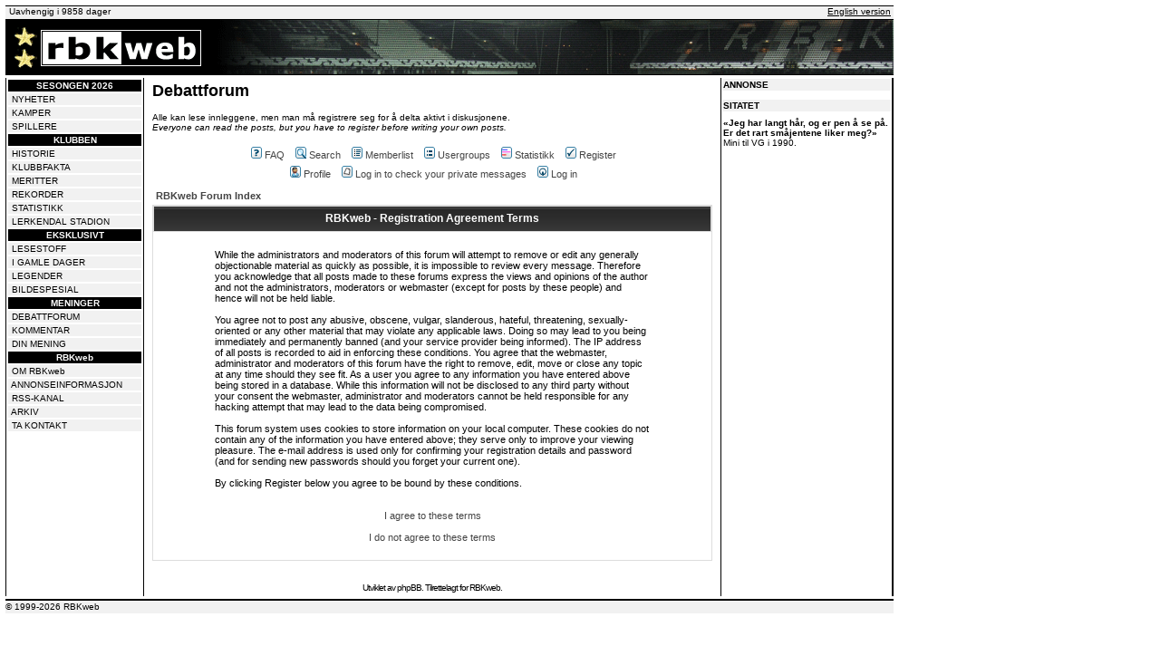

--- FILE ---
content_type: application/javascript; charset=utf-8
request_url: https://fundingchoicesmessages.google.com/f/AGSKWxWvo2e-VTNwqpfP-xT6anXVgD_5MH9hZr8iz2ifehRxRwIysuwzC0rQlY7Tv4jQaGjY_ZmjB5hQoV2T_x4VM_2-tNyLFtyFzExcFVUUMdHVc_lFccut7H_6XpHGdlLVI9gLmAjEE5Yrz60ge38iy7ZQbObYPiGD28PjWOLlQzPBMXERBjAv9qIxeg1y/_/x5advcorner./europixads./ad_video1.=adsCallback&/658x96xadv_
body_size: -1288
content:
window['989a3909-3309-426f-9ab4-631a449a970a'] = true;